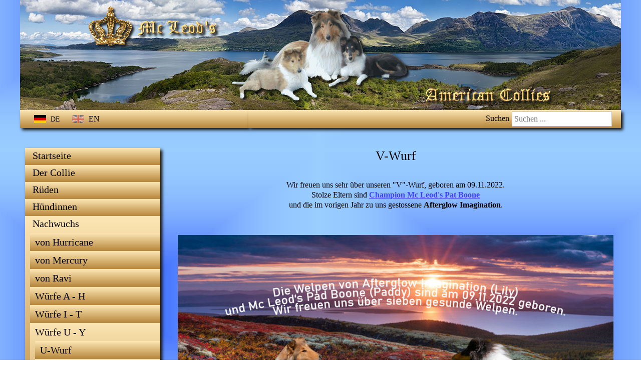

--- FILE ---
content_type: text/html; charset=utf-8
request_url: https://americancollie.ch/index.php/de/nachwuchs/wuerfe-u-y/v-wurf
body_size: 11198
content:

<!DOCTYPE html>
<html xmlns="https://www.w3.org/1999/xhtml" xml:lang="de-de" lang="de-de" dir="ltr" >
<head>
	<meta charset="utf-8">
	<meta name="author" content="Super User">
	<meta name="description" content="americancollie.ch">
	<meta name="generator" content="Joomla! - Open Source Content Management">
	<title>V-Wurf</title>
	<link href="https://americancollie.ch/index.php/de/component/search/?id=105&amp;Itemid=282&amp;format=opensearch" rel="search" title="Suchen americancollie.ch" type="application/opensearchdescription+xml">
	<link href="https://americancollie.ch/index.php/de/nachwuchs/wuerfe-u-y/v-wurf" rel="alternate" hreflang="de">
	<link href="/favicon.ico" rel="icon" type="image/vnd.microsoft.icon">
<link href="/media/plg_system_webauthn/css/button.min.css?1c75f3" rel="stylesheet">
	<link href="/media/vendor/joomla-custom-elements/css/joomla-alert.min.css?0.4.1" rel="stylesheet">
	<link href="/media/mod_falang/css/template.css?1c75f3" rel="stylesheet">
	<style>/* Mobile Menu CK - https://www.joomlack.fr */
/* Automatic styles */

.mobilemenuck-bar {display:none;position:relative;left:0;top:0;right:0;z-index:100;}
.mobilemenuck-bar-title {display: block;}
.mobilemenuck-bar-button {cursor:pointer;box-sizing: border-box;position:absolute; top: 0; right: 0;padding-top:3px;line-height:0.8em;font-family:Georgia;text-align: center;}
.mobilemenuck {box-sizing: border-box;width: 100%;}
.mobilemenuck-topbar {position:relative;}
.mobilemenuck-title {display: block;}
.mobilemenuck-button {cursor:pointer;box-sizing: border-box;position:absolute; top: 0; right: 0;line-height:0.8em;font-family:Georgia;text-align: center;}
.mobilemenuck a {display:block;text-decoration: none;}
.mobilemenuck a:hover {text-decoration: none;}
.mobilemenuck .mobilemenuck-item > div {position:relative;}
/* for accordion */
.mobilemenuck-togglericon:after {cursor:pointer;text-align:center;display:block;position: absolute;right: 0;top: 0;content:"+";}
.mobilemenuck .open .mobilemenuck-togglericon:after {content:"-";}
.mobilemenuck-lock-button.mobilemenuck-button {right:45px}
.mobilemenuck-lock-button.mobilemenuck-button svg {max-height:50%;}
.mobilemenuck-lock-button.mobilemenuck-button::after {display: block;content: "";height: 100%;width: 100%;z-index: 1;position: absolute;top: 0;left: 0;}
.mobilemenuck[data-display="flyout"] {overflow: initial !important;}
.mobilemenuck[data-display="flyout"] .level1 + .mobilemenuck-submenu {position:absolute;top:0;left:auto;display:none;height:100vh;left:100%;}
.mobilemenuck[data-display="flyout"] .level2 + .mobilemenuck-submenu {position:absolute;top:0;left:auto;display:none;height:100vh;left:100%;}
.mobilemenuck[data-display="flyout"][data-effect*="slideright"] .level1 + .mobilemenuck-submenu {right:100%;left:auto;}
.mobilemenuck[data-display="flyout"][data-effect*="slideright"] .level2 + .mobilemenuck-submenu {right:100%;left:auto;}
@media screen and (max-width: 758px) {
.mobilemenuck[data-display="flyout"] .level1 + .mobilemenuck-submenu {position:static;width: initial !important;height: initial;}
}
@media screen and (max-width: 1000px) {
.mobilemenuck[data-display="flyout"] .level2 + .mobilemenuck-submenu {position:static;width: initial !important;height: initial;}
}
.mobilemenuck-backbutton {
	cursor: pointer;
}

.mobilemenuck-backbutton:hover {
	opacity: 0.7;
}

[data-id="accordeonck116"] .mobilemenuck-bar-title {
	background: -webkit-linear-gradient(top, #FCE6B4 0%,#B7863B 100%);
	color: #000000;
	font-weight: normal;
	text-indent: 20px;
	line-height: 36px;
	font-size: 20px;
	box-shadow: 4px 4px 6px 0px #111;
}

[data-id="accordeonck116"] .mobilemenuck-bar-title a {
	color: #000000;
	font-weight: normal;
	text-indent: 20px;
	line-height: 36px;
	font-size: 20px;
}

[data-id="accordeonck116"] .mobilemenuck-bar-button {
	background: -webkit-linear-gradient(top, #FCE6B4 0%,#B7863B 100%);
	height: 36px;
	width: 36px;
	color: #000000;
	font-size: 2.2em;
}

[data-id="accordeonck116"] .mobilemenuck-bar-button a {
	color: #000000;
	font-size: 2.2em;
	padding-top: 2px;
}

[data-id="accordeonck116"].mobilemenuck {
	background: #FCE6B4; rgba(252,230,180,0.5);
	color: #000000;
	padding-bottom: 5px;
	font-weight: normal;
	font-size: 1.0em;
	box-shadow: 4px 4px 6px 0px #111;
}

[data-id="accordeonck116"].mobilemenuck a {
	color: #000000;
	font-weight: normal;
	font-size: 1.0em;
}

[data-id="accordeonck116"] .mobilemenuck-title {
	background: -webkit-linear-gradient(top, #FCE6B4 0%,#B7863B 100%);
	height: 43px;
	text-indent: 20px;
	line-height: 43px;
	font-size: 20px;
	text-align: left;
}

[data-id="accordeonck116"] .mobilemenuck-title a {
	text-indent: 20px;
	line-height: 43px;
	font-size: 20px;
}

[data-id="accordeonck116"] .mobilemenuck-button {
	background: -webkit-linear-gradient(top, #FCE6B4 0%,#B7863B 100%);
	min-height: 35px;
	height: 100%;
	width: 45px;
	line-height: 35px;
	font-size: 1.8em;
}

[data-id="accordeonck116"] .mobilemenuck-button a {
	line-height: 35px;
	font-size: 1.8em;
}

[data-id="accordeonck116"] .mobilemenuck-item > .level1 {
	background: -webkit-linear-gradient(top, #FCE6B4 0%,#B7863B 100%);
	-moz-border-radius: 5px 5px 5px 5px;
	-o-border-radius: 5px 5px 5px 5px;
	-webkit-border-radius: 5px 5px 5px 5px;
	border-radius: 5px 5px 5px 5px;
	color: #000000;
	margin-top: 4px;
	margin-right: 4px;
	margin-bottom: 4px;
	margin-left: 4px;
	padding-left: 15px;
	line-height: 35px;
	text-align: left;
}

[data-id="accordeonck116"] .mobilemenuck-item > .level1 a {
	color: #000000;
	line-height: 35px;
	text-decoration: none;
}

[data-id="accordeonck116"] .mobilemenuck-item > .level1:hover, [data-id="accordeonck116"] .mobilemenuck-item > .level1.open {
	background: -webkit-linear-gradient(top, #FCE6B4 0%,#B7863B 100%);
}

[data-id="accordeonck116"] .mobilemenuck-item > .level2 {
	background: -webkit-linear-gradient(top, #FCE6B4 0%,#B7863B 100%);
	-moz-border-radius: 5px 5px 5px 5px;
	-o-border-radius: 5px 5px 5px 5px;
	-webkit-border-radius: 5px 5px 5px 5px;
	border-radius: 5px 5px 5px 5px;
	color: #000000;
	margin-top: 4px;
	margin-right: 4px;
	margin-bottom: 4px;
	margin-left: 4px;
	padding-left: 25px;
	line-height: 35px;
	text-align: left;
}

[data-id="accordeonck116"] .mobilemenuck-item > .level2 a {
	color: #000000;
	line-height: 35px;
}

[data-id="accordeonck116"] .mobilemenuck-item > .level2:hover, [data-id="accordeonck116"] .mobilemenuck-item > .level2.open {
	background: -webkit-linear-gradient(top, #FCE6B4 0%,#B7863B 100%);
}

[data-id="accordeonck116"] .level2 + .mobilemenuck-submenu .mobilemenuck-item > div {
	background: -webkit-linear-gradient(top, #FCE6B4 0%,#B7863B 100%);
	-moz-border-radius: 5px 5px 5px 5px;
	-o-border-radius: 5px 5px 5px 5px;
	-webkit-border-radius: 5px 5px 5px 5px;
	border-radius: 5px 5px 5px 5px;
	color: #000000;
	margin-top: 4px;
	margin-right: 4px;
	margin-bottom: 4px;
	margin-left: 4px;
	padding-left: 35px;
	line-height: 35px;
	text-align: left;
}

[data-id="accordeonck116"] .level2 + .mobilemenuck-submenu .mobilemenuck-item > div a {
	color: #000000;
	line-height: 35px;
}

[data-id="accordeonck116"] .level2 + .mobilemenuck-submenu .mobilemenuck-item > div:hover, [data-id="accordeonck116"] .mobilemenuck-item > .level2 + .mobilemenuck-submenu .mobilemenuck-item > div.open {
	background: -webkit-linear-gradient(top, #FCE6B4 0%,#B7863B 100%);
}

[data-id="accordeonck116"] .mobilemenuck-togglericon:after {
	background: -webkit-linear-gradient(top, #FCE6B4 0%,#B7863B 100%);
	-moz-border-radius: 0px 5px 5px 0px;
	-o-border-radius: 0px 5px 5px 0px;
	-webkit-border-radius: 0px 5px 5px 0px;
	border-radius: 0px 5px 5px 0px;
	color: #000000;
	min-height: 35px;
	height: 100%;
	width: 35px;
	margin-top: -4px;
	padding-right: 5px;
	padding-left: 5px;
	line-height: 35px;
	font-size: 1.3em;
}

[data-id="accordeonck116"] .mobilemenuck-togglericon:after a {
	line-height: 35px;
	font-size: 1.3em;
}
.mobilemaximenuck div span.descck {
	padding-left: 10px;
	font-size: 12px;
}

[data-id="accordeonck116"] .mobilemenuck-item-counter {
	display: inline-block;
	margin: 0 5px;
	padding: 10px;
	font-size: 12px;
	line-height: 0;
	background: rgba(0,0,0,0.3);
	color: #eee;
	border-radius: 10px;
	height: 20px;
	transform: translate(10px,-3px);
	box-sizing: border-box;
}

.mobilemenuck-logo { text-align: center; }.mobilemenuck-logo-left { text-align: left; }.mobilemenuck-logo-right { text-align: right; }.mobilemenuck-logo a { display: inline-block; }</style>
	<style>
#accordeonck116 { padding:0;margin:0;background: #FCE6B4;background-color: #FCE6B4;background: -moz-linear-gradient(top,  #FCE6B4 0%, #B7863B 100%);background: -webkit-gradient(linear, left top, left bottom, color-stop(0%,#FCE6B4), color-stop(100%,#B7863B)); background: -webkit-linear-gradient(top,  #FCE6B4 0%,#B7863B 100%);background: -o-linear-gradient(top,  #FCE6B4 0%,#B7863B 100%);background: -ms-linear-gradient(top,  #FCE6B4 0%,#B7863B 100%);background: linear-gradient(top,  #FCE6B4 0%,#B7863B 100%); -moz-box-shadow: 0px 0px 8px 0px #000000;-webkit-box-shadow: 0px 0px 8px 0px #000000;box-shadow: 0px 0px 8px 0px #000000;border-top: none;border-right: none;border-bottom: none;border-left: none;text-align: left; } 
#accordeonck116 li.accordeonck { list-style: none;overflow: hidden; }
#accordeonck116 ul[class^="content"] { margin:0;padding:0; }
#accordeonck116 li.accordeonck > span { position: relative; display: block; }
#accordeonck116 li.accordeonck.parent > span { padding-right: 20px;}
#accordeonck116 li.parent > span span.toggler_icon { position: absolute; cursor: pointer; display: block; height: 100%; z-index: 10;right:0; background: url(/modules/mod_accordeonmenuck/assets/plus.png) center center no-repeat !important;width: 20px;}
#accordeonck116 li.parent.open > span span.toggler_icon { right:0; background: url(/modules/mod_accordeonmenuck/assets/minus.png) center center no-repeat !important;}
#accordeonck116 li.accordeonck.level2 > span { }
#accordeonck116 li.level3 li.accordeonck > span { }
#accordeonck116 a.accordeonck { display: block;text-decoration: none; color: #000000;font-size: 20px;}
#accordeonck116 a.accordeonck:hover { text-decoration: none; color: #000000;}
#accordeonck116 li.parent > span a { display: block;outline: none; }
#accordeonck116 li.parent.open > span a {  }
#accordeonck116 a.accordeonck > .badge { margin: 0 0 0 5px; }
#accordeonck116 li.level1 > span {  } 
#accordeonck116 li.level1 > span a { padding-top: 5px;padding-right: 5px;padding-bottom: 5px;padding-left: 5px;color: #000000;font-size: 20px; } 
#accordeonck116 li.level1 > span span.accordeonckdesc { font-size: 10px; } 
#accordeonck116 li.level1:hover > span {  } 
#accordeonck116 li.level1:hover > span a { color: #000000; } 
#accordeonck116 li.level1.active > span {  } 
#accordeonck116 li.level1.active > span a { color: #000000; } ul#accordeonck116 {box-shadow: 4px 4px 6px 0px #111;}
ul#accordeonck116 a.accordeonck {font-weight: normal; padding-top: 8px; padding-bottom: 8px;}
ul#accordeonck116 ul.accordeonck {padding-left: 0px;}
ul#accordeonck116 li.accordeonck {padding-left: 10px; background: -webkit-linear-gradient(top, #FCE6B4 0%,#B7863B 100%);}accordeonck116 {box-shadow: 4px 4px 6px 0px #111;}
accordeonck116 a.accordeonck {font-weight: normal; padding-top: 8px; padding-bottom: 8px;}
accordeonck116 ul.accordeonck {padding-left: 0px;}
accordeonck116 li.accordeonck {padding-left: 10px; background: -webkit-linear-gradient(top, #FCE6B4 0%,#B7863B 100%);}#accordeonck116 ul[class^="content"] {
	display: none;
}</style>
	<style>#accordeonck116-mobile-bar, #accordeonck116-mobile-bar-wrap-topfixed { display: none; }
	@media only screen and (max-width:758px){
	#accordeonck116-wrap { display: none !important; }
	#accordeonck116-mobile-bar, #accordeonck116-mobile-bar-wrap-topfixed { display: block; }
	.mobilemenuck-hide {display: none !important;}
    body { padding-top: 40px !important; } }</style>
<script src="/media/vendor/jquery/js/jquery.min.js?3.7.1"></script>
	<script src="/media/legacy/js/jquery-noconflict.min.js?504da4"></script>
	<script type="application/json" class="joomla-script-options new">{"joomla.jtext":{"PLG_SYSTEM_WEBAUTHN_ERR_CANNOT_FIND_USERNAME":"Das Feld für den Benutzernamen wurde im Login-Modul nicht gefunden. Die passwortlose Authentifizierung funktioniert auf dieser Website nicht, bitte ein anderes Login-Modul verwenden.","PLG_SYSTEM_WEBAUTHN_ERR_EMPTY_USERNAME":"Bitte nur den Benutzernamen (aber NICHT das Passwort) eingeben, bevor die Anmeldeschaltfläche für Passkeys ausgewählt wird.","PLG_SYSTEM_WEBAUTHN_ERR_INVALID_USERNAME":"Der angegebene Benutzername entspricht nicht einem Benutzerkonto, das eine passwortlose Anmeldung auf dieser Website ermöglicht hat.","JSHOWPASSWORD":"Passwort anzeigen","JHIDEPASSWORD":"Passwort ausblenden","ERROR":"Fehler","MESSAGE":"Nachricht","NOTICE":"Hinweis","WARNING":"Warnung","JCLOSE":"Schließen","JOK":"OK","JOPEN":"Öffnen"},"system.paths":{"root":"","rootFull":"https:\/\/americancollie.ch\/","base":"","baseFull":"https:\/\/americancollie.ch\/"},"csrf.token":"7dd443f604437db930427b7533faf127","system.keepalive":{"interval":840000,"uri":"\/index.php\/de\/component\/ajax\/?format=json"}}</script>
	<script src="/media/system/js/core.min.js?a3d8f8"></script>
	<script src="/media/vendor/bootstrap/js/alert.min.js?5.3.8" type="module"></script>
	<script src="/media/vendor/bootstrap/js/button.min.js?5.3.8" type="module"></script>
	<script src="/media/vendor/bootstrap/js/carousel.min.js?5.3.8" type="module"></script>
	<script src="/media/vendor/bootstrap/js/collapse.min.js?5.3.8" type="module"></script>
	<script src="/media/vendor/bootstrap/js/dropdown.min.js?5.3.8" type="module"></script>
	<script src="/media/vendor/bootstrap/js/modal.min.js?5.3.8" type="module"></script>
	<script src="/media/vendor/bootstrap/js/offcanvas.min.js?5.3.8" type="module"></script>
	<script src="/media/vendor/bootstrap/js/popover.min.js?5.3.8" type="module"></script>
	<script src="/media/vendor/bootstrap/js/scrollspy.min.js?5.3.8" type="module"></script>
	<script src="/media/vendor/bootstrap/js/tab.min.js?5.3.8" type="module"></script>
	<script src="/media/vendor/bootstrap/js/toast.min.js?5.3.8" type="module"></script>
	<script src="/media/system/js/keepalive.min.js?08e025" type="module"></script>
	<script src="/media/system/js/fields/passwordview.min.js?61f142" defer></script>
	<script src="/media/system/js/messages.min.js?9a4811" type="module"></script>
	<script src="/media/plg_system_webauthn/js/login.min.js?1c75f3" defer></script>
	<script src="/media/com_accordeonmenuck/assets/accordeonmenuck.js"></script>
	<script src="/media/com_accordeonmenuck/assets/jquery.easing.1.3.js"></script>
	<script src="/media/plg_system_mobilemenuck/assets/mobilemenuck.js?ver=1.5.9"></script>
	<script type="application/ld+json">{"@context":"https://schema.org","@graph":[{"@type":"Organization","@id":"https://americancollie.ch/#/schema/Organization/base","name":"americancollie.ch","url":"https://americancollie.ch/"},{"@type":"WebSite","@id":"https://americancollie.ch/#/schema/WebSite/base","url":"https://americancollie.ch/","name":"americancollie.ch","publisher":{"@id":"https://americancollie.ch/#/schema/Organization/base"}},{"@type":"WebPage","@id":"https://americancollie.ch/#/schema/WebPage/base","url":"https://americancollie.ch/index.php/de/nachwuchs/wuerfe-u-y/v-wurf","name":"V-Wurf","description":"americancollie.ch","isPartOf":{"@id":"https://americancollie.ch/#/schema/WebSite/base"},"about":{"@id":"https://americancollie.ch/#/schema/Organization/base"},"inLanguage":"de-DE"},{"@type":"Article","@id":"https://americancollie.ch/#/schema/com_content/article/105","name":"V-Wurf","headline":"V-Wurf","inLanguage":"de-DE","isPartOf":{"@id":"https://americancollie.ch/#/schema/WebPage/base"}}]}</script>
	<script>jQuery(document).ready(function(jQuery){new Accordeonmenuck('#accordeonck116', {fadetransition : false,eventtype : 'click',transition : 'linear',menuID : 'accordeonck116',defaultopenedid : '',activeeffect : '',showcounter : '',showactive : '1',closeothers : '1',duree : 500});}); </script>
	<script>jQuery(document).ready(function(){ new MobileMenuCK(jQuery('#accordeonck116-wrap'), {menubarbuttoncontent : '&#x2261;',topbarbuttoncontent : '×',showmobilemenutext : 'default',mobilemenutext : 'Menu',container : 'topfixed',detectiontype : 'resolution',resolution : '758',usemodules : '0',useimages : '0',showlogo : '1',showdesc : '0',displaytype : 'accordion',displayeffect : 'slideleftover',menuwidth : '240',openedonactiveitem : '1',mobilebackbuttontext : 'Back',menuselector : 'ul.menu',uriroot : '',tooglebarevent : 'click',tooglebaron : 'all',logo_source : 'maximenuck',logo_image : '',logo_link : '',logo_alt : '',logo_position : 'left',logo_width : '',logo_height : '',logo_margintop : '',logo_marginright : '',logo_marginbottom : '',logo_marginleft : '',topfixedeffect : 'always',lock_button : '0',lock_forced : '0',accordion_use_effects : '1',accordion_toggle : '1',show_icons : '0',counter : '0',hide_desktop : '1',overlay : '0',menuid : 'accordeonck116',merge : '',beforetext : '',aftertext : '',mergeorder : '',logo_where : '1',uriroot : ''}); });</script>
	<link href="https://americancollie.ch/index.php/de/nachwuchs/wuerfe-u-y/v-wurf" rel="alternate" hreflang="x-default" />

		<meta name="viewport" content="width=device-width, initial-scale=1.0" />
					<link rel="stylesheet" href="/templates/radioster/css/bootstrap.css" type="text/css" />
			<link rel="stylesheet" href="/templates/radioster/css/template.css?ver=946254" type="text/css" />
	
	<link rel="stylesheet" href="/media/system/css/joomla-fontawesome.min.css" type="text/css" />
	<link rel="stylesheet" href="/templates/radioster/css/mobile.css?ver=946254" type="text/css" />

<!--[if lte IE 7]>
<style type="text/css">
#menu ul.menu > li {
	display: inline !important;
	zoom: 1;
}
</style>
<![endif]-->

	<script src="/templates/radioster/js/template.js"></script>
	<!--[if lt IE 9]>
		<script src="/media/jui/js/html5.js"></script>
	<![endif]--> 
<script type="text/javascript" src="/templates/radioster/js/x5engine.js">
<script type="text/javascript" src="/templates/radioster/js/slideshow.js"></script>
<!--script type="text/javascript">imCodeProt('americancollie.ch 2022')</script-->
<link rel="stylesheet" type="text/css" href="/templates/radioster/css/mobilemenuck.css" media="screen, print" />
<link rel="stylesheet" type="text/css" href="/templates/radioster/css/slideshow.css" media="screen, print" />
  <script type="text/javascript">
  window.addEvent('domready',function(){
    var obj = {
      wait: 2000, 
      effect: 'fade',
      duration: 1000, 
      loop: true, 
      thumbnails: false,
      backgroundSlider: false,
      onClick: false
    }
    show = new SlideShow('slideshowContainer','slideshowThumbnail',obj);
    show.play();
  });
  </script>
  	<link rel="stylesheet" href="/templates/radioster/css/custom.css?ver=946254" type="text/css" />
</head>
<body class="com_content -body view-article no-layout no-task  itemid-282 pageid-105 ltr ">
<div id="wrapper1" class="tck-wrapper">
	<div class="inner  tck-container">

	<div id="shape_fg" class="undefined">
		<div class="inner">
            </div>
	</div>

	<section id="row1"  class="tck-row">
		<div class="inner">
			<div class="flexiblecolumn " id="row1column1">
				<div id="logo1" class="tck-logo-right tck-logo">
					<div class="inner">
													<img class="tck-logo-img" src="/images/radioster/logo1.png" width="270" height="86" alt="" />
																	</div>
				</div>
			</div>
			<div class="flexiblecolumn " id="row1column2">
				<div id="logo2" class="tck-logo">
					<div class="inner">
													<img class="tck-logo-img" src="/templates/radioster/images/logo2.png" width="270" height="44" alt="" />
																	</div>
				</div>
			</div>
		</div>
	</section>

	</div>
</div>
<div id="wrapper2" class="tck-wrapper">
	<div class="inner  tck-container">

		<nav id="menu">
		<div class="inner " data-position="menu">
			<label for="menu-mobileck" class="mobileckhambuger_togglerlabel" style="display:none;">&#x2261;</label>
			<input id="menu-mobileck" class="mobileckhambuger_toggler" type="checkbox" style="display:none;"/>
			<div class="menu  tck-module" aria-label="FaLang Language Switcher">
		<div class="tck-module-text">
		


<div class="mod-languages ">

    


<ul class="lang-inline">
    
        
        <!-- >>> [FREE] >>> -->
                    <li class="lang-active" dir="ltr">
                                    <a href="/index.php/de/nachwuchs/wuerfe-u-y/v-wurf">
                                                    <img title="Deutsch (Deutschland)" src="/media/mod_falang/images/de_de.gif" alt="Deutsch (Deutschland)">                                                                            DE                                            </a>
                            </li>
                <!-- <<< [FREE] <<< -->
    
        
        <!-- >>> [FREE] >>> -->
                    <li class="" dir="ltr">
                                                            <img title="English (United Kingdom)" style="opacity:0.5" src="/media/mod_falang/images/en_gb.gif" alt="English (United Kingdom)">                                                                EN                                                </li>
                <!-- <<< [FREE] <<< -->
    </ul>

</div>
	</div>
</div>

		</div>
	</nav>
	
		<div id="search" >
		<div class="inner " data-position="search">
			<div class="search  tck-module" aria-label="Suche">
		<div class="tck-module-text">
		<div class="search">
	<form action="/index.php/de/nachwuchs/wuerfe-u-y/v-wurf" method="post" class="form-inline" role="search">
		 <button class="button btn btn-primary" onclick="this.form.searchword.focus();">Suchen</button><label for="mod-search-searchword115" class="element-invisible">Suchen ...</label> <input name="searchword" id="mod-search-searchword115" maxlength="200"  class="inputbox search-query input-medium" type="search" placeholder="Suchen ..." />		<input type="hidden" name="task" value="search" />
		<input type="hidden" name="option" value="com_search" />
		<input type="hidden" name="Itemid" value="282" />
	</form>
</div>
	</div>
</div>

		</div>
	</div>
	
	</div>
</div>
<div id="wrapper" class="tck-wrapper">
	<div class="inner  tck-container">

	

	<div id="maincontent" class="maincontent noright">
		<div class="inner clearfix">
						<aside id="left" class="column column1">
								<div class="inner clearfix " data-position="position-7">
					<div class="position-7  tck-module" aria-label="Accordeon Menu CK">
		<div class="tck-module-text">
		<div id="accordeonck116-wrap">
								<div class="accordeonck ">
<ul class="menu" id="accordeonck116">
<li id="item-101" class="accordeonck item101 first level1 " data-level="1" ><span class="accordeonck_outer "><a class="accordeonck " href="/index.php/de/" >Startseite<span class="accordeonckdesc"></span></a></span></li><li id="item-128" class="accordeonck item128 parent parent level1 " data-level="1" ><span class="accordeonck_outer toggler toggler_1"><span class="toggler_icon"></span><a class="accordeonck " href="javascript:void(0);" >Der Collie<span class="accordeonckdesc"></span></a></span><ul class="content_1 accordeonck" style="display:none;"><li id="item-141" class="accordeonck item141 first level2 " data-level="2" ><span class="accordeonck_outer "><a class="accordeonck " href="/index.php/de/der-collie/geschichte" >Geschichte<span class="accordeonckdesc"></span></a></span></li><li id="item-143" class="accordeonck item143 level2 " data-level="2" ><span class="accordeonck_outer "><a class="accordeonck " href="/index.php/de/der-collie/standard" >Standard<span class="accordeonckdesc"></span></a></span></li><li id="item-145" class="accordeonck item145 last level2 " data-level="2" ><span class="accordeonck_outer "><a class="accordeonck " href="/index.php/de/der-collie/weissfaktor" >Weissfaktor<span class="accordeonckdesc"></span></a></span></li></ul></li><li id="item-147" class="accordeonck item147 parent parent level1 " data-level="1" ><span class="accordeonck_outer toggler toggler_1"><span class="toggler_icon"></span><a class="accordeonck " href="javascript:void(0);" >Rüden<span class="accordeonckdesc"></span></a></span><ul class="content_1 accordeonck" style="display:none;"><li id="item-243" class="accordeonck item243 first level2 " data-level="2" ><span class="accordeonck_outer "><a class="accordeonck " href="/index.php/de/rueden/freddy" >Freddy<span class="accordeonckdesc"></span></a></span></li><li id="item-155" class="accordeonck item155 level2 " data-level="2" ><span class="accordeonck_outer "><a class="accordeonck " href="/index.php/de/rueden/hurricane" >Hurricane<span class="accordeonckdesc"></span></a></span></li><li id="item-159" class="accordeonck item159 level2 " data-level="2" ><span class="accordeonck_outer "><a class="accordeonck " href="/index.php/de/rueden/mercury" >Mercury<span class="accordeonckdesc"></span></a></span></li><li id="item-251" class="accordeonck item251 level2 " data-level="2" ><span class="accordeonck_outer "><a class="accordeonck " href="/index.php/de/rueden/paddy" >Paddy<span class="accordeonckdesc"></span></a></span></li><li id="item-337" class="accordeonck item337 level2 " data-level="2" ><span class="accordeonck_outer "><a class="accordeonck " href="/index.php/de/rueden/ravi" >Ravi<span class="accordeonckdesc"></span></a></span></li><li id="item-255" class="accordeonck item255 parent last parent level2 " data-level="2" ><span class="accordeonck_outer toggler toggler_2"><span class="toggler_icon"></span><a class="accordeonck " href="javascript:void(0);" >Ehemalige ...<span class="accordeonckdesc"></span></a></span><ul class="content_2 accordeonck" style="display:none;"><li id="item-157" class="accordeonck item157 first level3 " data-level="3" ><span class="accordeonck_outer "><a class="accordeonck " href="/index.php/de/rueden/ehemalige-rueden/mabruck" >Mabruck<span class="accordeonckdesc"></span></a></span></li><li id="item-163" class="accordeonck item163 level3 " data-level="3" ><span class="accordeonck_outer "><a class="accordeonck " href="/index.php/de/rueden/ehemalige-rueden/mikki" >Mikki<span class="accordeonckdesc"></span></a></span></li><li id="item-165" class="accordeonck item165 level3 " data-level="3" ><span class="accordeonck_outer "><a class="accordeonck " href="/index.php/de/rueden/ehemalige-rueden/spur" >Spur<span class="accordeonckdesc"></span></a></span></li><li id="item-161" class="accordeonck item161 last level3 " data-level="3" ><span class="accordeonck_outer "><a class="accordeonck " href="/index.php/de/rueden/ehemalige-rueden/tommy" >Tommy<span class="accordeonckdesc"></span></a></span></li></ul></li></ul></li><li id="item-149" class="accordeonck item149 parent parent level1 " data-level="1" ><span class="accordeonck_outer toggler toggler_1"><span class="toggler_icon"></span><a class="accordeonck " href="javascript:void(0);" >Hündinnen<span class="accordeonckdesc"></span></a></span><ul class="content_1 accordeonck" style="display:none;"><li id="item-167" class="accordeonck item167 first level2 " data-level="2" ><span class="accordeonck_outer "><a class="accordeonck " href="/index.php/de/huendinnen/beauty" >Beauty<span class="accordeonckdesc"></span></a></span></li><li id="item-169" class="accordeonck item169 level2 " data-level="2" ><span class="accordeonck_outer "><a class="accordeonck " href="/index.php/de/huendinnen/falbala" >Falbala<span class="accordeonckdesc"></span></a></span></li><li id="item-171" class="accordeonck item171 level2 " data-level="2" ><span class="accordeonck_outer "><a class="accordeonck " href="/index.php/de/huendinnen/heamy" >Heamy<span class="accordeonckdesc"></span></a></span></li><li id="item-173" class="accordeonck item173 level2 " data-level="2" ><span class="accordeonck_outer "><a class="accordeonck " href="/index.php/de/huendinnen/holy" >Holy<span class="accordeonckdesc"></span></a></span></li><li id="item-245" class="accordeonck item245 level2 " data-level="2" ><span class="accordeonck_outer "><a class="accordeonck " href="/index.php/de/huendinnen/kleo" >Kleo<span class="accordeonckdesc"></span></a></span></li><li id="item-175" class="accordeonck item175 level2 " data-level="2" ><span class="accordeonck_outer "><a class="accordeonck " href="/index.php/de/huendinnen/missy" >Missy<span class="accordeonckdesc"></span></a></span></li><li id="item-257" class="accordeonck item257 parent last parent level2 " data-level="2" ><span class="accordeonck_outer toggler toggler_2"><span class="toggler_icon"></span><a class="accordeonck " href="javascript:void(0);" >Ehemalige ...<span class="accordeonckdesc"></span></a></span><ul class="content_2 accordeonck" style="display:none;"><li id="item-177" class="accordeonck item177 first last level3 " data-level="3" ><span class="accordeonck_outer "><a class="accordeonck " href="/index.php/de/huendinnen/ehemalige-huendinnen/brave" >Brave<span class="accordeonckdesc"></span></a></span></li></ul></li></ul></li><li id="item-151" class="accordeonck item151 active parent parent level1 " data-level="1" ><span class="accordeonck_outer toggler toggler_1"><span class="toggler_icon"></span><a class="accordeonck isactive " href="javascript:void(0);" >Nachwuchs<span class="accordeonckdesc"></span></a></span><ul class="content_1 accordeonck" style=""><li id="item-187" class="accordeonck item187 first level2 " data-level="2" ><span class="accordeonck_outer "><a class="accordeonck " href="/index.php/de/nachwuchs/nachwuchs-von-hurricane" >von Hurricane<span class="accordeonckdesc"></span></a></span></li><li id="item-189" class="accordeonck item189 level2 " data-level="2" ><span class="accordeonck_outer "><a class="accordeonck " href="/index.php/de/nachwuchs/nachwuchs-von-mercury" >von Mercury<span class="accordeonckdesc"></span></a></span></li><li id="item-388" class="accordeonck item388 level2 " data-level="2" ><span class="accordeonck_outer "><a class="accordeonck " href="/index.php/de/nachwuchs/nachwuchs-von-ravi" >von Ravi<span class="accordeonckdesc"></span></a></span></li><li id="item-215" class="accordeonck item215 parent parent level2 " data-level="2" ><span class="accordeonck_outer toggler toggler_2"><span class="toggler_icon"></span><a class="accordeonck " href="javascript:void(0);" >Würfe A - H<span class="accordeonckdesc"></span></a></span><ul class="content_2 accordeonck" style="display:none;"><li id="item-191" class="accordeonck item191 first level3 " data-level="3" ><span class="accordeonck_outer "><a class="accordeonck " href="/index.php/de/nachwuchs/wuerfe-a-h/a-wurf" >A-Wurf<span class="accordeonckdesc"></span></a></span></li><li id="item-193" class="accordeonck item193 level3 " data-level="3" ><span class="accordeonck_outer "><a class="accordeonck " href="/index.php/de/nachwuchs/wuerfe-a-h/b-wurf" >B-Wurf<span class="accordeonckdesc"></span></a></span></li><li id="item-195" class="accordeonck item195 level3 " data-level="3" ><span class="accordeonck_outer "><a class="accordeonck " href="/index.php/de/nachwuchs/wuerfe-a-h/c-wurf" >C-Wurf<span class="accordeonckdesc"></span></a></span></li><li id="item-197" class="accordeonck item197 level3 " data-level="3" ><span class="accordeonck_outer "><a class="accordeonck " href="/index.php/de/nachwuchs/wuerfe-a-h/d-wurf" >D-Wurf<span class="accordeonckdesc"></span></a></span></li><li id="item-199" class="accordeonck item199 level3 " data-level="3" ><span class="accordeonck_outer "><a class="accordeonck " href="/index.php/de/nachwuchs/wuerfe-a-h/e-wurf" >E-Wurf<span class="accordeonckdesc"></span></a></span></li><li id="item-201" class="accordeonck item201 level3 " data-level="3" ><span class="accordeonck_outer "><a class="accordeonck " href="/index.php/de/nachwuchs/wuerfe-a-h/f-wurf" >F-Wurf<span class="accordeonckdesc"></span></a></span></li><li id="item-203" class="accordeonck item203 level3 " data-level="3" ><span class="accordeonck_outer "><a class="accordeonck " href="/index.php/de/nachwuchs/wuerfe-a-h/g-wurf" >G-Wurf<span class="accordeonckdesc"></span></a></span></li><li id="item-205" class="accordeonck item205 last level3 " data-level="3" ><span class="accordeonck_outer "><a class="accordeonck " href="/index.php/de/nachwuchs/wuerfe-a-h/h-wurf" >H-Wurf<span class="accordeonckdesc"></span></a></span></li></ul></li><li id="item-261" class="accordeonck item261 parent parent level2 " data-level="2" ><span class="accordeonck_outer toggler toggler_2"><span class="toggler_icon"></span><a class="accordeonck " href="javascript:void(0);" >Würfe I - T<span class="accordeonckdesc"></span></a></span><ul class="content_2 accordeonck" style="display:none;"><li id="item-207" class="accordeonck item207 first level3 " data-level="3" ><span class="accordeonck_outer "><a class="accordeonck " href="/index.php/de/nachwuchs/wuerfe-i-t/i-j-k-wuerfe" >I/J/K-Würfe<span class="accordeonckdesc"></span></a></span></li><li id="item-209" class="accordeonck item209 level3 " data-level="3" ><span class="accordeonck_outer "><a class="accordeonck " href="/index.php/de/nachwuchs/wuerfe-i-t/l-wurf" >L-Wurf<span class="accordeonckdesc"></span></a></span></li><li id="item-211" class="accordeonck item211 level3 " data-level="3" ><span class="accordeonck_outer "><a class="accordeonck " href="/index.php/de/nachwuchs/wuerfe-i-t/m-wurf" >M-Wurf<span class="accordeonckdesc"></span></a></span></li><li id="item-213" class="accordeonck item213 level3 " data-level="3" ><span class="accordeonck_outer "><a class="accordeonck " href="/index.php/de/nachwuchs/wuerfe-i-t/n-wurf" >N-Wurf<span class="accordeonckdesc"></span></a></span></li><li id="item-241" class="accordeonck item241 level3 " data-level="3" ><span class="accordeonck_outer "><a class="accordeonck " href="/index.php/de/nachwuchs/wuerfe-i-t/o-p-wuerfe" >O/P-Würfe<span class="accordeonckdesc"></span></a></span></li><li id="item-278" class="accordeonck item278 last level3 " data-level="3" ><span class="accordeonck_outer "><a class="accordeonck " href="/index.php/de/nachwuchs/wuerfe-i-t/s-t-wuerfe" >S/T-Würfe<span class="accordeonckdesc"></span></a></span></li></ul></li><li id="item-284" class="accordeonck item284 active parent last parent level2 " data-level="2" ><span class="accordeonck_outer toggler toggler_2"><span class="toggler_icon"></span><a class="accordeonck isactive " href="javascript:void(0);" >Würfe U - Y<span class="accordeonckdesc"></span></a></span><ul class="content_2 accordeonck" style=""><li id="item-280" class="accordeonck item280 first level3 " data-level="3" ><span class="accordeonck_outer "><a class="accordeonck " href="/index.php/de/nachwuchs/wuerfe-u-y/u-wurf" >U-Wurf<span class="accordeonckdesc"></span></a></span></li><li id="item-282" class="accordeonck item282 current active level3 " data-level="3" ><span class="accordeonck_outer "><a class="accordeonck isactive " href="/index.php/de/nachwuchs/wuerfe-u-y/v-wurf" >V-Wurf<span class="accordeonckdesc"></span></a></span></li><li id="item-339" class="accordeonck item339 level3 " data-level="3" ><span class="accordeonck_outer "><a class="accordeonck " href="/index.php/de/nachwuchs/wuerfe-u-y/w-wurf" >W-Wurf<span class="accordeonckdesc"></span></a></span></li><li id="item-346" class="accordeonck item346 level3 " data-level="3" ><span class="accordeonck_outer "><a class="accordeonck " href="/index.php/de/nachwuchs/wuerfe-u-y/x-wurf" >X-Wurf<span class="accordeonckdesc"></span></a></span></li><li id="item-375" class="accordeonck item375 last level3 " data-level="3" ><span class="accordeonck_outer "><a class="accordeonck " href="/index.php/de/nachwuchs/wuerfe-u-y/y-wurf" >Y-Wurf<span class="accordeonckdesc"></span></a></span></li></ul></li></ul></li><li id="item-153" class="accordeonck item153 parent parent level1 " data-level="1" ><span class="accordeonck_outer toggler toggler_1"><span class="toggler_icon"></span><a class="accordeonck " href="javascript:void(0);" >Ausstellungen<span class="accordeonckdesc"></span></a></span><ul class="content_1 accordeonck" style="display:none;"><li id="item-247" class="accordeonck item247 first level2 " data-level="2" ><span class="accordeonck_outer "><a class="accordeonck " href="/index.php/de/ausstellungen/von-freddy" >von Freddy<span class="accordeonckdesc"></span></a></span></li><li id="item-217" class="accordeonck item217 level2 " data-level="2" ><span class="accordeonck_outer "><a class="accordeonck " href="/index.php/de/ausstellungen/von-hurricane" >von Hurricane<span class="accordeonckdesc"></span></a></span></li><li id="item-219" class="accordeonck item219 level2 " data-level="2" ><span class="accordeonck_outer "><a class="accordeonck " href="/index.php/de/ausstellungen/von-mercury" >von Mercury<span class="accordeonckdesc"></span></a></span></li><li id="item-253" class="accordeonck item253 level2 " data-level="2" ><span class="accordeonck_outer "><a class="accordeonck " href="/index.php/de/ausstellungen/von-paddy" >von Paddy<span class="accordeonckdesc"></span></a></span></li><li id="item-221" class="accordeonck item221 level2 " data-level="2" ><span class="accordeonck_outer "><a class="accordeonck " href="/index.php/de/ausstellungen/von-beauty" >von Beauty<span class="accordeonckdesc"></span></a></span></li><li id="item-223" class="accordeonck item223 level2 " data-level="2" ><span class="accordeonck_outer "><a class="accordeonck " href="/index.php/de/ausstellungen/von-falbala" >von Falbala<span class="accordeonckdesc"></span></a></span></li><li id="item-225" class="accordeonck item225 level2 " data-level="2" ><span class="accordeonck_outer "><a class="accordeonck " href="/index.php/de/ausstellungen/von-holy" >von Holy<span class="accordeonckdesc"></span></a></span></li><li id="item-249" class="accordeonck item249 level2 " data-level="2" ><span class="accordeonck_outer "><a class="accordeonck " href="/index.php/de/ausstellungen/von-kleo" >von Kleo<span class="accordeonckdesc"></span></a></span></li><li id="item-227" class="accordeonck item227 level2 " data-level="2" ><span class="accordeonck_outer "><a class="accordeonck " href="/index.php/de/ausstellungen/von-missy" >von Missy<span class="accordeonckdesc"></span></a></span></li><li id="item-259" class="accordeonck item259 parent last parent level2 " data-level="2" ><span class="accordeonck_outer toggler toggler_2"><span class="toggler_icon"></span><a class="accordeonck " href="javascript:void(0);" >Ehemalige ...<span class="accordeonckdesc"></span></a></span><ul class="content_2 accordeonck" style="display:none;"><li id="item-229" class="accordeonck item229 first level3 " data-level="3" ><span class="accordeonck_outer "><a class="accordeonck " href="/index.php/de/ausstellungen/ehemalige-ausstellungen/von-spur" >von Spur<span class="accordeonckdesc"></span></a></span></li><li id="item-231" class="accordeonck item231 last level3 " data-level="3" ><span class="accordeonck_outer "><a class="accordeonck " href="/index.php/de/ausstellungen/ehemalige-ausstellungen/von-brave" >von Brave<span class="accordeonckdesc"></span></a></span></li></ul></li></ul></li><li id="item-233" class="accordeonck item233 parent parent level1 " data-level="1" ><span class="accordeonck_outer toggler toggler_1"><span class="toggler_icon"></span><a class="accordeonck " href="javascript:void(0);" >Verkauf / Kontakt<span class="accordeonckdesc"></span></a></span><ul class="content_1 accordeonck" style="display:none;"><li id="item-235" class="accordeonck item235 first level2 " data-level="2" ><span class="accordeonck_outer "><a class="accordeonck " href="/index.php/de/verkauf-kontakt/ueber-uns" >Über uns<span class="accordeonckdesc"></span></a></span></li><li id="item-324" class="accordeonck item324 level2 " data-level="2" ><span class="accordeonck_outer "><a class="accordeonck " href="/index.php/de/verkauf-kontakt/zu-verkaufen" >Zu verkaufen<span class="accordeonckdesc"></span></a></span></li><li id="item-237" class="accordeonck item237 level2 " data-level="2" ><span class="accordeonck_outer "><a class="accordeonck " href="/index.php/de/verkauf-kontakt/kontakt" >Kontakt<span class="accordeonckdesc"></span></a></span></li><li id="item-239" class="accordeonck item239 last level2 " data-level="2" ><span class="accordeonck_outer "><a class="accordeonck " href="/index.php/de/verkauf-kontakt/links" >Links<span class="accordeonckdesc"></span></a></span></li></ul></li></ul></div>

							</div>	</div>
</div>

				</div>
							</aside>
						<div id="main" class="column main row-fluid">
				<div class="inner clearfix">
							<main id="center" class="column center ">
								<div class="inner">
											<div id="system-message-container" aria-live="polite"></div>

											<div class="tck-article com-content-article item-page" itemscope itemtype="https://schema.org/Article">
	<meta itemprop="inLanguage" content="de-DE">
	
		
		
		
	
	
		
								<div itemprop="articleBody" class="com-content-article__body tck-article-body">
		<h2 style="text-align: center;">V-Wurf</h2>
<p style="text-align: center;"><br />Wir freuen uns sehr über unseren "V"-Wurf, geboren am 09.11.2022.<br />Stolze Eltern sind <a href="/index.php/de/rueden/paddy"><strong>Champion Mc Leod's Pat Boone</strong></a><br />und die im vorigen Jahr zu uns gestossene <strong>Afterglow Imagination</strong>.<br /><br /><br /></p>
<table class="content" style="margin-left: auto; margin-right: auto; width: 100%;">
<tbody>
<tr>
<td class="content" style="text-align: center;"><img style="display: block; margin-left: auto; margin-right: auto;" src="/images/litters/litter_v/image001.jpg" border="0" /></td>
</tr>
</tbody>
</table>
<p style="text-align: center;"> </p>
<h3 style="text-align: center;">Zusammensetzung</h3>
<p style="text-align: center;">Sable: 3 Girls<br />Tricolor: 3 Boys &amp; 1 Girl<br /><br /></p>
<table class="content" style="margin-left: auto; margin-right: auto; width: 100%;">
<tbody>
<tr>
<td class="content"><img style="display: block; margin-left: auto; margin-right: auto;" src="/images/litters/litter_v/image003.jpg" width="400" height="300" border="0" /></td>
<td class="content"><img style="display: block; margin-left: auto; margin-right: auto;" src="/images/litters/litter_v/image004.jpg" width="400" height="300" border="0" /></td>
</tr>
</tbody>
</table>
<table class="content" style="margin-left: auto; margin-right: auto; width: 100%;">
<tbody>
<tr>
<td class="content"><img style="display: block; margin-left: auto; margin-right: auto;" src="/images/litters/litter_v/image005.jpg" width="60%" height="auto" border="0" /></td>
</tr>
</tbody>
</table>
<p style="text-align: center;"> </p>
<table class="content" style="margin-left: auto; margin-right: auto; width: 100%;">
<tbody>
<tr>
<td class="content" style="text-align: left; padding-right: 5%;"><img src="/images/litters/litter_v/image006.jpg" width="47%" height="auto" border="0" /> <img src="/images/litters/litter_v/image007.jpg" width="47%" height="auto" border="0" /></td>
</tr>
<tr>
<td class="content" style="text-align: right; padding-left: 5%;"><img src="/images/litters/litter_v/image008.jpg" width="47%" height="auto" border="0" /> <img src="/images/litters/litter_v/image009.jpg" width="47%" height="auto" border="0" /></td>
</tr>
</tbody>
</table>
<p style="text-align: center;"> </p>
<hr />
<p style="text-align: center;"> </p>
<p style="text-align: center;">1 Woche nach Geburt<br /><br /></p>
<table class="content" style="margin-left: auto; margin-right: auto; width: 80%;">
<tbody>
<tr>
<td class="content"><img style="display: block; margin-left: auto; margin-right: auto;" src="/images/litters/litter_v/image010.jpg" width="600" height="450" border="0" /></td>
</tr>
</tbody>
</table>
<p style="text-align: center;"> </p>
<hr />
<p style="text-align: center;"> </p>
<p style="text-align: center;">Bereits schon 3-einhalb Wochen alt<br /><br /></p>
<table class="content" style="margin-left: auto; margin-right: auto; width: 100%;">
<tbody>
<tr>
<td class="content"><img style="display: block; margin-left: auto; margin-right: auto;" src="/images/litters/litter_v/image013.jpg" width="400" height="320" border="0" /></td>
<td class="content"><img style="display: block; margin-left: auto; margin-right: auto;" src="/images/litters/litter_v/image014.jpg" width="400" height="320" border="0" /></td>
</tr>
</tbody>
</table>
<p style="text-align: center;"> </p>
<table class="content" style="margin-left: auto; margin-right: auto; width: 100%;">
<tbody>
<tr>
<td class="content" style="text-align: left;"><img src="/images/litters/litter_v/image015.jpg" width="50%" height="auto" border="0" /></td>
</tr>
<tr>
<td class="content" style="text-align: center;"><img src="/images/litters/litter_v/image016.jpg" width="50%" height="auto" border="0" /></td>
</tr>
<tr>
<td class="content" style="text-align: right;"><img src="/images/litters/litter_v/image017.jpg" width="50%" height="auto" border="0" /></td>
</tr>
</tbody>
</table>
<p style="text-align: center;"> </p>
<table class="content" style="margin-left: auto; margin-right: auto; width: 100%;">
<tbody>
<tr>
<td class="content"><img style="display: block; margin-left: auto; margin-right: auto;" src="/images/litters/litter_v/image018.jpg" width="375" height="300" border="0" /></td>
<td class="content"><img style="display: block; margin-left: auto; margin-right: auto;" src="/images/litters/litter_v/image019.jpg" width="456" height="300" border="0" /></td>
</tr>
</tbody>
</table>
<p style="text-align: center;"> </p>
<hr />
<p style="text-align: center;"> </p>
<h3 style="text-align: center;">Wir wünschen allen frohe Weihnachten und ein glückliches neues Jahr!<br /><br /></h3>
<table class="content" style="margin-left: auto; margin-right: auto; width: 100%;">
<tbody>
<tr>
<td class="content"><img style="display: block; margin-left: auto; margin-right: auto;" src="/images/litters/litter_v/image020.jpg" width="450" height="300" border="0" /></td>
<td class="content"><img style="display: block; margin-left: auto; margin-right: auto;" src="/images/litters/litter_v/image021.jpg" width="450" height="300" border="0" /></td>
</tr>
</tbody>
</table>
<table class="content" style="margin-left: auto; margin-right: auto; width: 60%;">
<tbody>
<tr>
<td class="content"><img style="display: block; margin-left: auto; margin-right: auto;" src="/images/litters/litter_v/image022.jpg" width="550" height="300" border="0" /></td>
</tr>
</tbody>
</table>
<table class="content" style="margin-left: auto; margin-right: auto; width: 100%;">
<tbody>
<tr>
<td class="content"><img style="display: block; margin-left: auto; margin-right: auto;" src="/images/litters/litter_v/image023.jpg" width="450" height="300" border="0" /></td>
<td class="content"><img style="display: block; margin-left: auto; margin-right: auto;" src="/images/litters/litter_v/image024.jpg" width="450" height="300" border="0" /></td>
</tr>
</tbody>
</table>
<table class="content" style="margin-left: auto; margin-right: auto; width: 50%;">
<tbody>
<tr>
<td class="content"><img style="display: block; margin-left: auto; margin-right: auto;" src="/images/litters/litter_v/image025.jpg" width="400" height="300" border="0" /></td>
</tr>
</tbody>
</table>
<p style="text-align: center;"> </p>
<hr />
<p style="text-align: center;"> </p>
<table class="content" style="margin-left: auto; margin-right: auto; width: 100%;">
<tbody>
<tr>
<td class="content" style="text-align: center; width: 43%;">
<table class="content" style="margin-left: auto; margin-right: auto;">
<tbody>
<tr>
<td class="content" style="text-align: center;"><img style="display: block; margin-left: auto; margin-right: auto;" src="/images/litters/litter_v/image026.jpg" width="300" height="400" border="0" /></td>
</tr>
<tr>
<td class="content" style="text-align: center;">Mc Leod's Victoria's Conquest</td>
</tr>
</tbody>
</table>
</td>
<td class="content" style="text-align: center; width: 57%;">
<table class="content" style="margin-left: auto; margin-right: auto;">
<tbody>
<tr>
<td class="content" style="text-align: center;"><img style="display: block; margin-left: auto; margin-right: auto;" src="/images/litters/litter_v/image027.jpg" width="400" height="320" border="0" /></td>
</tr>
<tr>
<td class="content" style="text-align: center;">Mc Leod's Veni Vidi Vici</td>
</tr>
</tbody>
</table>
</td>
</tr>
</tbody>
</table>
<p style="text-align: center;"> </p>
<hr />
<p style="text-align: center;"> </p>	</div>

	
							</div>
<div><a title="Faboba : Cr&eacute;ation de composantJoomla" style="font-size: 8px;; visibility: visible;display:inline;" href="http://www.faboba.com" target="_blank">FaLang translation system by Faboba</a></div>
								</div>
							</main>
							
				</div>
			</div>
			<div class="clr"></div>
		</div>
	</div>

	</div>
</div>
<div id="wrapper4" class="tck-wrapper">
	<div class="inner  tck-container">

		<div id="footer" >
		<div class="inner " data-position="footer1">
			<div class="footer1  tck-module" aria-label="Login Form">
			<h3 class=" tck-module-title">Login Form</h3>		<div class="tck-module-text">
		<form id="login-form-16" class="mod-login" action="/index.php/de/nachwuchs/wuerfe-u-y/v-wurf" method="post">

    
    <div class="mod-login__userdata userdata">
        <div class="mod-login__username form-group">
                            <div class="input-group">
                    <input id="modlgn-username-16" type="text" name="username" class="form-control" autocomplete="username" placeholder="Benutzername">
                    <label for="modlgn-username-16" class="visually-hidden">Benutzername</label>
                    <span class="input-group-text" title="Benutzername">
                        <span class="icon-user icon-fw" aria-hidden="true"></span>
                    </span>
                </div>
                    </div>

        <div class="mod-login__password form-group">
                            <div class="input-group">
                    <input id="modlgn-passwd-16" type="password" name="password" autocomplete="current-password" class="form-control" placeholder="Passwort">
                    <label for="modlgn-passwd-16" class="visually-hidden">Passwort</label>
                    <button type="button" class="btn btn-secondary input-password-toggle">
                        <span class="icon-eye icon-fw" aria-hidden="true"></span>
                        <span class="visually-hidden">Passwort anzeigen</span>
                    </button>
                </div>
                    </div>

                    <div class="mod-login__remember form-group">
                <div id="form-login-remember-16" class="form-check">
                    <input type="checkbox" name="remember" class="form-check-input" value="yes" id="form-login-input-remember-16">
                    <label class="form-check-label" for="form-login-input-remember-16">
                        Angemeldet bleiben                    </label>
                </div>
            </div>
        
                    <div class="mod-login__submit form-group">
                <button type="button"
                        class="btn btn-secondary w-100 plg_system_webauthn_login_button"
                                                    data-webauthn-form="login-form-16"
                                                                        title="Passkey verwenden"
                        id="plg_system_webauthn-X6WNIcWqruQ3-zLA0iwPR"
                        >
                                            <svg aria-hidden="true" id="Passkey" xmlns="http://www.w3.org/2000/svg" viewBox="0 0 24 24"><g id="icon-passkey"><circle id="icon-passkey-head" cx="10.5" cy="6" r="4.5"/><path id="icon-passkey-key" d="M22.5,10.5a3.5,3.5,0,1,0-5,3.15V19L19,20.5,21.5,18,20,16.5,21.5,15l-1.24-1.24A3.5,3.5,0,0,0,22.5,10.5Zm-3.5,0a1,1,0,1,1,1-1A1,1,0,0,1,19,10.5Z"/><path id="icon-passkey-body" d="M14.44,12.52A6,6,0,0,0,12,12H9a6,6,0,0,0-6,6v2H16V14.49A5.16,5.16,0,0,1,14.44,12.52Z"/></g></svg>
                                        Passkey verwenden                </button>
            </div>
        
        <div class="mod-login__submit form-group">
            <button type="submit" name="Submit" class="btn btn-primary w-100">Anmelden</button>
        </div>

                    <ul class="mod-login__options list-unstyled">
                <li>
                    <a href="/index.php/de/component/users/reset?Itemid=101">
                    Passwort vergessen?</a>
                </li>
                <li>
                    <a href="/index.php/de/component/users/remind?Itemid=101">
                    Benutzername vergessen?</a>
                </li>
                            </ul>
        <input type="hidden" name="option" value="com_users">
        <input type="hidden" name="task" value="user.login">
        <input type="hidden" name="return" value="aHR0cHM6Ly9hbWVyaWNhbmNvbGxpZS5jaC9pbmRleC5waHAvZGUvbmFjaHd1Y2hzL3d1ZXJmZS11LXkvdi13dXJm">
        <input type="hidden" name="7dd443f604437db930427b7533faf127" value="1">    </div>
    </form>
	</div>
</div>
<div class="footer1  tck-module" aria-label="Footer">
		<div class="tck-module-text">
		
<div id="mod-custom123" class="mod-custom custom">
    <div class="footer1" style="text-align: center;"><span style="font-size: 14px;">Copyright © 2023 americancollie.ch. Alle Rechte vorbehalten.</span></div>
<div class="footer2" style="text-align: center;"><span style="font-size: 10px; line-height: 10px;"><a href="https://www.joomla.org/" target="_blank" rel="noopener noreferrer">Joomla!</a> ist freie, unter der <a href="https://www.gnu.org/licenses/gpl-2.0.html" target="_blank" rel="noopener noreferrer">GNU/GPL-Lizenz</a> veröffentlichte Software.</span></div>
<div class="footer2" style="text-align: center;"><span style="font-size: 10px; line-height: 10px;">Copyright © 2018 - Template erstellt mit Template Creator CK.</span></div></div>
	</div>
</div>

		</div>
	</div>
	
	</div>
</div>

</body>
</html>

--- FILE ---
content_type: text/css
request_url: https://americancollie.ch/templates/radioster/css/mobile.css?ver=946254
body_size: 2775
content:

/* ---------------------------------------
	Responsive design code
-----------------------------------------*/

@media screen and (min-width: 1025px) {

.hidemobile5,
.tck-hide-desktop {
	display: none !important;
}

[class*="tck-cols"].tck-stack-5,
[class*="tck-cols"].tck-stack-desktop {
	flex-direction: column;
}

[class*="tck-cols"].tck-stack-5 > *,
[class*="tck-cols"].tck-stack-desktop > * {
	width: auto !important;
}




}

@media screen and (min-width: 951px) and (max-width: 1024px) {

img {
	max-width: 100%;
	height: auto;
}

.hidemobile4,
.tck-hide-tablet-l {
	display: none !important;
}

[class*="tck-cols"].tck-stack-4,
[class*="tck-cols"].tck-stack-tablet-l {
	flex-direction: column;
}

[class*="tck-cols"].tck-stack-4 > *,
[class*="tck-cols"].tck-stack-tablet-l > * {
	width: auto !important;
}




}

@media screen and (min-width: 759px) and (max-width: 950px) {

img {
	max-width: 100%;
	height: auto;
}

.hidemobile3,
.tck-hide-tablet-p {
	display: none !important;
}

[class*="tck-cols"].tck-stack-3,
[class*="tck-cols"].tck-stack-tablet-p {
	flex-direction: column;
}

[class*="tck-cols"].tck-stack-3 > *,
[class*="tck-cols"].tck-stack-tablet-p > * {
	width: auto !important;
}




}

@media screen and (min-width: 525px) and (max-width: 758px) {

img {
	max-width: 100%;
	height: auto;
}

.hidemobile2,
.tck-hide-phone-l {
	display: none !important;
}

[class*="tck-cols"].tck-stack-2,
[class*="tck-cols"].tck-stack-phone-l {
	flex-direction: column;
}

[class*="tck-cols"].tck-stack-2 > *,
[class*="tck-cols"].tck-stack-phone-l > * {
	width: auto !important;
}


#body {
	height: auto !important;
}
#body .logobloc {
	float :none !important;
	width: auto !important;
}
#wrapper1 {
	height: auto !important;
}
#wrapper1 .logobloc {
	float :none !important;
	width: auto !important;
}
#row1 > .inner {
	flex-direction: column;
}
#row1 .flexiblecolumn {
	width: 100% !important;
float: none;
}
#row1 .flexiblecolumn > div.inner {
	margin-left: 0 !important;
	margin-right: 0 !important;
}
#row1column1 > .inner {
	flex-direction: column;
}
#row1column1 .flexiblecolumn {
	width: 100% !important;
float: none;
}
#row1column1 .flexiblecolumn > div.inner {
	margin-left: 0 !important;
	margin-right: 0 !important;
}
#logo1 {
	height: auto !important;
}
#logo1 .logobloc {
	float :none !important;
	width: auto !important;
}
#row1column2 > .inner {
	flex-direction: column;
}
#row1column2 .flexiblecolumn {
	width: 100% !important;
float: none;
}
#row1column2 .flexiblecolumn > div.inner {
	margin-left: 0 !important;
	margin-right: 0 !important;
}
#logo2 {
	height: auto !important;
}
#logo2 .logobloc {
	float :none !important;
	width: auto !important;
}
#wrapper2 {
	height: auto !important;
}
#wrapper2 .logobloc {
	float :none !important;
	width: auto !important;
}
/*
#menu {
	height: auto !important;
}
#menu ul {
	height: auto !important;
}
#menu li {
	float :none !important;
	width: 100% !important;
}
#menu div.floatck, #menu li > ul {
	width: 100% !important;
	position: relative !important;
	display: block !important;
	margin: 0 !important;
	left: auto !important;
}
#menu div.maximenuck2 {
	width: 100% !important;
	position: relative !important;
	display: block !important;
	float: none !important;
}
#menu .mobileckhambuger_togglerlabel {
	display: block !important;
	font-size: 33px !important;
	text-align: right !important;
	padding: 10px !important;
}
#menu .mobileckhambuger_toggler + * {
	display: none !important;
	overflow-x: hidden;
}
#menu .mobileckhambuger_toggler:checked + * {
	display: block !important;
}
*/
#search {
	height: auto !important;
}
#search .logobloc {
	float :none !important;
	width: auto !important;
}
#wrapper {
	height: auto !important;
}
#wrapper .logobloc {
	float :none !important;
	width: auto !important;
}
#news > .inner {
	flex-direction: column;
}
#news .flexiblecolumn {
	width: 100% !important;
float: none;
}
#news .flexiblecolumn > div.inner {
	margin-left: 0 !important;
	margin-right: 0 !important;
}
#newscolumn1 > .inner {
	flex-direction: column;
}
#newscolumn1 .flexiblecolumn {
	width: 100% !important;
float: none;
}
#newscolumn1 .flexiblecolumn > div.inner {
	margin-left: 0 !important;
	margin-right: 0 !important;
}
#news1 {
	height: auto !important;
}
#news1 .logobloc {
	float :none !important;
	width: auto !important;
}
#newscolumn2 > .inner {
	flex-direction: column;
}
#newscolumn2 .flexiblecolumn {
	width: 100% !important;
float: none;
}
#newscolumn2 .flexiblecolumn > div.inner {
	margin-left: 0 !important;
	margin-right: 0 !important;
}
#news2 {
	height: auto !important;
}
#news2 .logobloc {
	float :none !important;
	width: auto !important;
}
#newscolumn3 > .inner {
	flex-direction: column;
}
#newscolumn3 .flexiblecolumn {
	width: 100% !important;
float: none;
}
#newscolumn3 .flexiblecolumn > div.inner {
	margin-left: 0 !important;
	margin-right: 0 !important;
}
#news3 {
	height: auto !important;
}
#news3 .logobloc {
	float :none !important;
	width: auto !important;
}
#maincontent > .inner {
	display: block;
}
#maincontent .column {
	width: 100% !important;
	clear:both;
	float:left
}
#maincontent .column1 div.inner, #maincontent .column2 div.inner {
	/*overflow:hidden;*/
}
#maincontent .column div.inner {
	margin-left: 0 !important;
	margin-right: 0 !important;
}
.items-row .item, .column {
	width: auto !important;
	float: none;
	margin-left: 0 !important;
	margin-right: 0 !important;
}

.column div.moduletable, .column div.moduletable_menu {
	float: none;
	width: auto !important;
	/*margin: 0 !important;
	padding: 0 !important;*/
}

/** specifique au formulaire de contact **/
.contact form fieldset dt {
	max-width: 80px;
}

.contact input, .contact textarea {
	max-width: 160px;
}#left {
	height: auto !important;
}
#left .logobloc {
	float :none !important;
	width: auto !important;
}
#main {
	height: auto !important;
}
#main .logobloc {
	float :none !important;
	width: auto !important;
}
#maincenter {
	height: auto !important;
}
#maincenter .logobloc {
	float :none !important;
	width: auto !important;
}
#center {
	height: auto !important;
}
#center .logobloc {
	float :none !important;
	width: auto !important;
}
#content {
	height: auto !important;
}
#content .logobloc {
	float :none !important;
	width: auto !important;
}
#right {
	height: auto !important;
}
#right .logobloc {
	float :none !important;
	width: auto !important;
}
#wrapper3 {
	height: auto !important;
}
#wrapper3 .logobloc {
	float :none !important;
	width: auto !important;
}
#modules1 .flexiblemodule {
	width: 100% !important;
float: none;
}
#modules1 .flexiblemodule > div.inner {
	margin-left: 0 !important;
	margin-right: 0 !important;
}
#modules1 > .inner {
	flex-direction: column;
}
#modules1mod2 {
	height: auto !important;
}
#modules1mod2 .logobloc {
	float :none !important;
	width: auto !important;
}
#modules1mod3 {
	height: auto !important;
}
#modules1mod3 .logobloc {
	float :none !important;
	width: auto !important;
}
#modules1mod4 {
	height: auto !important;
}
#modules1mod4 .logobloc {
	float :none !important;
	width: auto !important;
}
#modules1mod5 {
	height: auto !important;
}
#modules1mod5 .logobloc {
	float :none !important;
	width: auto !important;
}
#wrapper4 {
	height: auto !important;
}
#wrapper4 .logobloc {
	float :none !important;
	width: auto !important;
}
#footer {
	height: auto !important;
}
#footer .logobloc {
	float :none !important;
	width: auto !important;
}
#layout_error404_html {
	height: auto !important;
}
#layout_error404_html .logobloc {
	float :none !important;
	width: auto !important;
}


}

@media screen and (max-width: 524px) {

img {
	max-width: 100%;
	height: auto;
}


.hidemobile1,
.tck-hide-phone-p {
	display: none !important;
}

[class*="tck-cols"].tck-stack-1,
[class*="tck-cols"].tck-stack-phone-p {
	flex-direction: column;
}

[class*="tck-cols"].tck-stack-1 > *,
[class*="tck-cols"].tck-stack-phone-p > * {
	width: auto !important;
}

#body {
	height: auto !important;
}
#body .logobloc {
	float :none !important;
	width: auto !important;
}
#wrapper1 {
	height: auto !important;
}
#wrapper1 .logobloc {
	float :none !important;
	width: auto !important;
}
#row1 > .inner {
	flex-direction: column;
}
#row1 .flexiblecolumn {
	width: 100% !important;
float: none;
}
#row1 .flexiblecolumn > div.inner {
	margin-left: 0 !important;
	margin-right: 0 !important;
}
#row1column1 > .inner {
	flex-direction: column;
}
#row1column1 .flexiblecolumn {
	width: 100% !important;
float: none;
}
#row1column1 .flexiblecolumn > div.inner {
	margin-left: 0 !important;
	margin-right: 0 !important;
}
#logo1 {
	height: auto !important;
}
#logo1 .logobloc {
	float :none !important;
	width: auto !important;
}
#row1column2 > .inner {
	flex-direction: column;
}
#row1column2 .flexiblecolumn {
	width: 100% !important;
float: none;
}
#row1column2 .flexiblecolumn > div.inner {
	margin-left: 0 !important;
	margin-right: 0 !important;
}
#logo2 {
	height: auto !important;
}
#logo2 .logobloc {
	float :none !important;
	width: auto !important;
}
#wrapper2 {
	height: auto !important;
}
#wrapper2 .logobloc {
	float :none !important;
	width: auto !important;
}
/*
#menu {
	height: auto !important;
}
#menu ul {
	height: auto !important;
}
#menu li {
	float :none !important;
	width: 100% !important;
}
#menu div.floatck, #menu li > ul {
	width: 100% !important;
	position: relative !important;
	display: block !important;
	margin: 0 !important;
	left: auto !important;
}
#menu div.maximenuck2 {
	width: 100% !important;
	position: relative !important;
	display: block !important;
	float: none !important;
}
#menu .mobileckhambuger_togglerlabel {
	display: block !important;
	font-size: 33px !important;
	text-align: right !important;
	padding: 10px !important;
}
#menu .mobileckhambuger_toggler + * {
	display: none !important;
	overflow-x: hidden;
}
#menu .mobileckhambuger_toggler:checked + * {
	display: block !important;
}
*/
#search {
	height: auto !important;
}
#search .logobloc {
	float :none !important;
	width: auto !important;
}
#wrapper {
	height: auto !important;
}
#wrapper .logobloc {
	float :none !important;
	width: auto !important;
}
#news > .inner {
	flex-direction: column;
}
#news .flexiblecolumn {
	width: 100% !important;
float: none;
}
#news .flexiblecolumn > div.inner {
	margin-left: 0 !important;
	margin-right: 0 !important;
}
#newscolumn1 > .inner {
	flex-direction: column;
}
#newscolumn1 .flexiblecolumn {
	width: 100% !important;
float: none;
}
#newscolumn1 .flexiblecolumn > div.inner {
	margin-left: 0 !important;
	margin-right: 0 !important;
}
#news1 {
	height: auto !important;
}
#news1 .logobloc {
	float :none !important;
	width: auto !important;
}
#newscolumn2 > .inner {
	flex-direction: column;
}
#newscolumn2 .flexiblecolumn {
	width: 100% !important;
float: none;
}
#newscolumn2 .flexiblecolumn > div.inner {
	margin-left: 0 !important;
	margin-right: 0 !important;
}
#news2 {
	height: auto !important;
}
#news2 .logobloc {
	float :none !important;
	width: auto !important;
}
#newscolumn3 > .inner {
	flex-direction: column;
}
#newscolumn3 .flexiblecolumn {
	width: 100% !important;
float: none;
}
#newscolumn3 .flexiblecolumn > div.inner {
	margin-left: 0 !important;
	margin-right: 0 !important;
}
#news3 {
	height: auto !important;
}
#news3 .logobloc {
	float :none !important;
	width: auto !important;
}
#maincontent > .inner {
	display: block;
}
#maincontent .column {
	width: 100% !important;
	clear:both;
	float:left
}
#maincontent .column1 div.inner, #maincontent .column2 div.inner {
	/*overflow:hidden;*/
}
#maincontent .column div.inner {
	margin-left: 0 !important;
	margin-right: 0 !important;
}
.items-row .item, .column {
	width: auto !important;
	float: none;
	margin-left: 0 !important;
	margin-right: 0 !important;
}

.column div.moduletable, .column div.moduletable_menu {
	float: none;
	width: auto !important;
	/*margin: 0 !important;
	padding: 0 !important;*/
}

/** specifique au formulaire de contact **/
.contact form fieldset dt {
	max-width: 80px;
}

.contact input, .contact textarea {
	max-width: 160px;
}#left {
	height: auto !important;
}
#left .logobloc {
	float :none !important;
	width: auto !important;
}
#main {
	height: auto !important;
}
#main .logobloc {
	float :none !important;
	width: auto !important;
}
#maincenter {
	height: auto !important;
}
#maincenter .logobloc {
	float :none !important;
	width: auto !important;
}
#center {
	height: auto !important;
}
#center .logobloc {
	float :none !important;
	width: auto !important;
}
#content {
	height: auto !important;
}
#content .logobloc {
	float :none !important;
	width: auto !important;
}
#right {
	height: auto !important;
}
#right .logobloc {
	float :none !important;
	width: auto !important;
}
#wrapper3 {
	height: auto !important;
}
#wrapper3 .logobloc {
	float :none !important;
	width: auto !important;
}
#modules1 .flexiblemodule {
	width: 100% !important;
float: none;
}
#modules1 .flexiblemodule > div.inner {
	margin-left: 0 !important;
	margin-right: 0 !important;
}
#modules1 > .inner {
	flex-direction: column;
}
#modules1mod2 {
	height: auto !important;
}
#modules1mod2 .logobloc {
	float :none !important;
	width: auto !important;
}
#modules1mod3 {
	height: auto !important;
}
#modules1mod3 .logobloc {
	float :none !important;
	width: auto !important;
}
#modules1mod4 {
	height: auto !important;
}
#modules1mod4 .logobloc {
	float :none !important;
	width: auto !important;
}
#modules1mod5 {
	height: auto !important;
}
#modules1mod5 .logobloc {
	float :none !important;
	width: auto !important;
}
#wrapper4 {
	height: auto !important;
}
#wrapper4 .logobloc {
	float :none !important;
	width: auto !important;
}
#footer {
	height: auto !important;
}
#footer .logobloc {
	float :none !important;
	width: auto !important;
}
#layout_error404_html {
	height: auto !important;
}
#layout_error404_html .logobloc {
	float :none !important;
	width: auto !important;
}


}


--- FILE ---
content_type: text/css
request_url: https://americancollie.ch/templates/radioster/css/mobilemenuck.css
body_size: 1535
content:
/* Mobile Menu CK - https://www.joomlack.fr */
/* Automatic styles */

.mobilemenuck-bar {display:none;position:relative;left:0;top:0;right:0;z-index:100;}
.mobilemenuck-bar-title {display: block;}
.mobilemenuck-bar-button {cursor:pointer;box-sizing: border-box;position:absolute; top: 0; right: 0;padding-top:3px;line-height:0.8em;font-family:Georgia;text-align: center;}
.mobilemenuck {box-sizing: border-box;width: 100%;}
.mobilemenuck-topbar {position:relative;}
.mobilemenuck-title {display: block;}
.mobilemenuck-button {cursor:pointer;box-sizing: border-box;position:absolute; top: 0; right: 0;line-height:0.8em;font-family:Georgia;text-align: center;}
.mobilemenuck a {display:block;text-decoration: none;}
.mobilemenuck a:hover {text-decoration: none;}
.mobilemenuck .mobilemenuck-item > div {position:relative;}
/* for accordion */
.mobilemenuck-togglericon:after {cursor:pointer;text-align:center;display:block;position: absolute;right: 0;top: 0;content:"+";}
.mobilemenuck .open .mobilemenuck-togglericon:after {content:"-";}
.mobilemenuck-lock-button.mobilemenuck-button {right:45px}
.mobilemenuck-lock-button.mobilemenuck-button svg {max-height:50%;}
.mobilemenuck-lock-button.mobilemenuck-button::after {display: block;content: "";height: 100%;width: 100%;z-index: 1;position: absolute;top: 0;left: 0;}
.mobilemenuck[data-display="flyout"] {overflow: initial !important;}
.mobilemenuck[data-display="flyout"] .level1 + .mobilemenuck-submenu {position:absolute;top:0;left:auto;display:none;height:100vh;left:100%;}
.mobilemenuck[data-display="flyout"] .level2 + .mobilemenuck-submenu {position:absolute;top:0;left:auto;display:none;height:100vh;left:100%;}
.mobilemenuck[data-display="flyout"][data-effect*="slideright"] .level1 + .mobilemenuck-submenu {right:100%;left:auto;}
.mobilemenuck[data-display="flyout"][data-effect*="slideright"] .level2 + .mobilemenuck-submenu {right:100%;left:auto;}
@media screen and (max-width: 758px) {
.mobilemenuck[data-display="flyout"] .level1 + .mobilemenuck-submenu {position:static;width: initial !important;height: initial;}
}
@media screen and (max-width: 1000px) {
.mobilemenuck[data-display="flyout"] .level2 + .mobilemenuck-submenu {position:static;width: initial !important;height: initial;}
}
.mobilemenuck-backbutton {
	cursor: pointer;
}

.mobilemenuck-backbutton:hover {
	opacity: 0.7;
}

|ID|[menu-bar] {
	background: -webkit-linear-gradient(top, #FCE6B4 0%,#B7863B 100%);
	color: #000000;
	font-weight: normal;
	text-indent: 20px;
	line-height: 36px;
	font-size: 20px;
	box-shadow: 4px 4px 6px 0px #111;
}

|ID|[menu-bar] a {
	color: #000000;
	font-weight: normal;
	text-indent: 20px;
	line-height: 36px;
	font-size: 20px;
}

|ID|[menu-bar-button] {
	background: -webkit-linear-gradient(top, #FCE6B4 0%,#B7863B 100%);
	height: 36px;
	width: 36px;
	color: #000000;
	font-size: 2.2em;
}

|ID|[menu-bar-button] a {
	color: #000000;
	font-size: 2.2em;
	padding-top: 2px;
}

|ID|[menu] {
	background: #FCE6B4; rgba(252,230,180,0.5);
	color: #000000;
	padding-bottom: 5px;
	font-weight: normal;
	font-size: 1.0em;
	box-shadow: 4px 4px 6px 0px #111;
}

|ID|[menu] a {
	color: #000000;
	font-weight: normal;
	font-size: 1.0em;
}

|ID|[menu-topbar] {
	background: -webkit-linear-gradient(top, #FCE6B4 0%,#B7863B 100%);
	height: 43px;
	text-indent: 20px;
	line-height: 43px;
	font-size: 20px;
	text-align: left;
}

|ID|[menu-topbar] a {
	text-indent: 20px;
	line-height: 43px;
	font-size: 20px;
}

|ID|[menu-topbar-button] {
	background: -webkit-linear-gradient(top, #FCE6B4 0%,#B7863B 100%);
	min-height: 35px;
	height: 100%;
	width: 45px;
	line-height: 35px;
	font-size: 1.8em;
}

|ID|[menu-topbar-button] a {
	line-height: 35px;
	font-size: 1.8em;
}

|ID|[level1menuitem] {
	background: -webkit-linear-gradient(top, #FCE6B4 0%,#B7863B 100%);
	-moz-border-radius: 5px 5px 5px 5px;
	-o-border-radius: 5px 5px 5px 5px;
	-webkit-border-radius: 5px 5px 5px 5px;
	border-radius: 5px 5px 5px 5px;
	color: #000000;
	margin-top: 4px;
	margin-right: 4px;
	margin-bottom: 4px;
	margin-left: 4px;
	padding-left: 15px;
	line-height: 35px;
	text-align: left;
}

|ID|[level1menuitem] a {
	color: #000000;
	line-height: 35px;
	text-decoration: none;
}

|ID|[level1menuitemhover] {
	background: -webkit-linear-gradient(top, #FCE6B4 0%,#B7863B 100%);
}

|ID|[level2menuitem] {
	background: -webkit-linear-gradient(top, #FCE6B4 0%,#B7863B 100%);
	-moz-border-radius: 5px 5px 5px 5px;
	-o-border-radius: 5px 5px 5px 5px;
	-webkit-border-radius: 5px 5px 5px 5px;
	border-radius: 5px 5px 5px 5px;
	color: #000000;
	margin-top: 4px;
	margin-right: 4px;
	margin-bottom: 4px;
	margin-left: 4px;
	padding-left: 25px;
	line-height: 35px;
	text-align: left;
}

|ID|[level2menuitem] a {
	color: #000000;
	line-height: 35px;
}

|ID|[level2menuitemhover] {
	background: -webkit-linear-gradient(top, #FCE6B4 0%,#B7863B 100%);
}

|ID|[level3menuitem] {
	background: -webkit-linear-gradient(top, #FCE6B4 0%,#B7863B 100%);
	-moz-border-radius: 5px 5px 5px 5px;
	-o-border-radius: 5px 5px 5px 5px;
	-webkit-border-radius: 5px 5px 5px 5px;
	border-radius: 5px 5px 5px 5px;
	color: #000000;
	margin-top: 4px;
	margin-right: 4px;
	margin-bottom: 4px;
	margin-left: 4px;
	padding-left: 35px;
	line-height: 35px;
	text-align: left;
}

|ID|[level3menuitem] a {
	color: #000000;
	line-height: 35px;
}

|ID|[level3menuitemhover] {
	background: -webkit-linear-gradient(top, #FCE6B4 0%,#B7863B 100%);
}

|ID|[togglericon] {
	background: -webkit-linear-gradient(top, #FCE6B4 0%,#B7863B 100%);
	-moz-border-radius: 0px 5px 5px 0px;
	-o-border-radius: 0px 5px 5px 0px;
	-webkit-border-radius: 0px 5px 5px 0px;
	border-radius: 0px 5px 5px 0px;
	color: #000000;
	min-height: 35px;
	height: 100%;
	width: 35px;
	margin-top: -4px;
	padding-right: 5px;
	padding-left: 5px;
	line-height: 35px;
	font-size: 1.3em;
}

|ID|[togglericon] a {
	line-height: 35px;
	font-size: 1.3em;
}
.mobilemaximenuck div span.descck {
	padding-left: 10px;
	font-size: 12px;
}

|ID| .mobilemenuck-item-counter {
	display: inline-block;
	margin: 0 5px;
	padding: 10px;
	font-size: 12px;
	line-height: 0;
	background: rgba(0,0,0,0.3);
	color: #eee;
	border-radius: 10px;
	height: 20px;
	transform: translate(10px,-3px);
	box-sizing: border-box;
}



--- FILE ---
content_type: text/css
request_url: https://americancollie.ch/templates/radioster/css/slideshow.css
body_size: 176
content:

/**************************************************************

	SlideShow
	v 1.3

**************************************************************/

.slideshowContainer {
	border: 0px solid #ccc;
	width: 400px;
	height: 300px;
	margin-bottom: 10px;
}

.loading {
	background: url(images/loading.gif) center no-repeat;
}

.slideshowThumbnail {
	outline: none;
}

.slideshowThumbnail img {
	border: 1px solid #9EA0A2;
	padding: 4px;
}

a:hover.slideshowThumbnail img {
	border: 1px solid #9EA0A2;
	padding: 4px;
}

.current img {
	border: 1px solid red;
	padding: 5px;
}

.outline {
	border: 1px solid #8D0052;
	z-index: 0;
	position: absolute;
}

#thumbnails {
	/*width: 130px;
	float: left;*/
}

#slideshow {
	width: 400px;
	margin: auto;
	padding-top: 86px;
	padding-bottom: 0px;
}


/*************************************************************/



--- FILE ---
content_type: text/css
request_url: https://americancollie.ch/templates/radioster/css/custom.css?ver=946254
body_size: 1906
content:
#shape_fg {
	background: #FCF9E6;
	margin: 0 auto 0;
	position: relative;
	cursor: auto;
	width: 362px;
	height: 0px;
	z-index: 100;
}
#shape_fg > .inner {
	display: block;
	position: absolute;
	top: 0px;
	width: 362px;
	height: 205px;
	background-image: url('../images/logo_dogs.png') center top no-repeat scroll;
	z-index: 100;
}

div.mod-languages li {
	margin-left: 10px;
	margin-right: 10px;
}
div.mod-languages img {
	width: 24px;
	height: 16px;
	margin-right: 5px;
  	margin-bottom: 3px;
}
div.mod-languages a {
	font-size: 14px;
	font-family: Georgia, serif;
	color: #000000;
}
div.mod-languages a:hover {
	color: #555555;
}

#search .tck-module-text {
	float: right;
}
.btn-primary, .btn-primary:hover {
	background-color: unset;
}

.button, button, button.btn, input.btn, .btn {
	background: -webkit-linear-gradient(top, #FCE6B4 0%,#B7863B 100%);
	padding: 5px 5px 6px 5px;
	text-transform: none;
	border-radius: 0;
}

hr {
	border-top: 1px solid #666666;
	width: 60%;
	margin: auto;
}
p {
  margin-bottom: 0;
}
a {
	color: #4040FF;
	text-decoration: underline;
	background-color: transparent;
}
a:hover {
	color: #000000;
	text-decoration: none;
	background-color: transparent;
}

#maincontent img {padding-left: 5px;
	padding-left: 5px;
	padding-right: 5px;
	padding-top: 5px;
	padding-bottom: 5px;
}
#footer > .inner {
	line-height: 16px;
}
#imSSImages_0 img {
	padding: 0;
}
#carouselck_wrap_117 .carouselck_images > img, #carouselck_wrap_118 .carouselck_images > img {
	padding: 0;
}

#imSTCont_0 {border: 0 width: 960px; height: 63px; margin: auto; }
#imSTexts_0 {width: 100%; position: relative; top: 0; left: 0; font: bold 24px Copperplate Gothic Light; }
#imSText_0 {width: 100%; position: absolute; top: 0; left: 0; text-align: center; z-index: 500; }
#imSText_0_back {width: 100%; position: absolute; top: 0; left: 0; text-align: center; z-index: 499; }

#imSSCont_0 {width: 566px; margin: auto; background-image: url('../../../images/frame001.png'); margin-top: 30px; margin-bottom: 10px; box-shadow: 4px 4px 6px 0px #111;}
#imSSBackg_0 {overflow: hidden; position: relative; background-repeat: no-repeat; background-position: center top; }
#imSSImages_0 {position: relative; top: -4px; left: -3px; width: 566px; height: 458px; margin: 0; padding: 0; text-align: left; }
#imSSImage_0 {padding-top: 0px; padding-left: 0px; z-index: 500; }
#imSSImage_0_back {position: absolute; top: 0px; left: 0px; z-index: 499; }
#imSSImage {position: absolute; top: 84px; left: 88px; z-index: -100; }


@media screen and (min-width: 759px) and (max-width: 1024px) {
	#logo1 > .inner {
		float: left;
		padding-right: 0;
		padding-left: 8%;
	}
	#logo2 > .inner {
		float: right;
		padding-right: 8%;
		padding-left: 0;
	}
}

@media screen and (min-width: 525px) and (max-width: 758px) {
	#wrapper1 {
		background: url('../images/logo_bg.png') center top no-repeat scroll;
		background-size: cover;
		min-height: 225px;
    }
	#shape_fg > .inner {
		background-image: url('../images/logo_dogs.png') center top no-repeat scroll;
		margin-top: 20px;
	}
	#logo1 > .inner {
		float: left;
		margin-top: 5px;
		padding: 0;
	}
	#logo2 > .inner {
		float: right;
		margin-top: 105px;
		padding: 0;
	}
	#search > .inner {
		margin-top: 0px;
    }
	.btn {
		margin-bottom: 0;
    }
	#maincontent > .inner {
		 margin-top: 0;
    }
#imSSCont_0 {width: 486px; margin: auto; background-image: url('../../../images/frame001.png'); background-size: 486px auto; margin-bottom: 10px; box-shadow: 4px 4px 6px 0px #111;}
#imSSBackg_0 {width: auto; height: 393px; overflow: hidden; position: relative; background-repeat: no-repeat; background-position: center top; }
#imSSImages_0 {position: relative; top: -4px; left: -3px; margin: 0; padding: 0; text-align: left; }
#imSSImage_0 {padding-top: 0px; padding-left: 0px; z-index: 500; }
#imSSImage_0_back {position: absolute; top: 0px; left: 0px; z-index: 499; }
#imSSImage {position: absolute; width: auto; height: 258px; top: 72px; left: 76px; z-index: -100; }
}

@media screen and (max-width: 524px) {
	#wrapper1 {
		background: url('../images/logo_bg.png') center top no-repeat scroll;
		background-size: cover;
		min-height: 210px;
	}
	#shape_fg > .inner {
		background-image: url('../images/logo_dogs.png') center top no-repeat scroll;
		background-size: 308px auto;  /* 85% */
		margin-top: 38px;
	}
	#logo1 > .inner {
		margin-top: 2px;
		padding: 0;
	}
	#logo1 > .inner img {
		float: left;
		width: 216px;   /* 80% */
		height: auto;
	}
	#logo2 > .inner {
		margin-top: 135px;
		padding: 0;
	}
	#logo2 > .inner img {
		float: right;
		width: 216px;  /* 80% */
		height: auto;
	}
	#menu .tck-module {
		margin-left: 0;
    }
	div.mod-languages li {
		margin-right: 0px;
    }
	#search > .inner {
		margin-top: 0px;
    }
	.btn {
		margin-bottom: 0;
    }
	#search .tck-module {
		margin-right: 8px;
    }
	input.inputbox, input[type="search"] {
		width: 120px;
    }
	#maincontent > .inner {
		 margin-top: 0;
    }

#imSSCont_0 {width: 300px; margin: auto; background-image: url('../../../images/frame001.png'); background-size: 300px auto; margin-bottom: 10px; box-shadow: 4px 4px 6px 0px #111;}
#imSSBackg_0 {width: auto; height: 243px; overflow: hidden; position: relative; background-repeat: no-repeat; background-position: center top; }
#imSSImages_0 {position: relative; top: -4px; left: -3px; margin: 0; padding: 0; text-align: left; }
#imSSImage_0 {padding-top: 0px; padding-left: 0px; z-index: 500; }
#imSSImage_0_back {position: absolute; top: 0px; left: 0px; z-index: 499; }
#imSSImage {position: absolute; width: auto; height: 160px; top: 46px; left: 48px; z-index: -100; }
}
